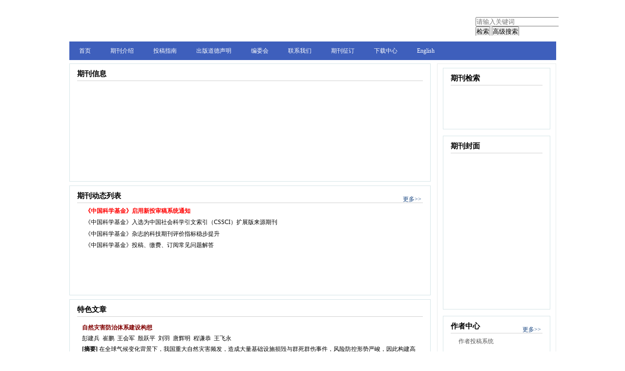

--- FILE ---
content_type: text/html; charset=utf-8
request_url: https://zkjj.cbpt.cnki.net/EditorGN/Quit.aspx
body_size: 88
content:
<html><head><title></title><meta http-equiv='refresh' content='1;url=https://zkjj.cbpt.cnki.net/WKG/WebPublication/index.aspx?mid=zkjj'></head><body></body></html>

--- FILE ---
content_type: text/html; charset=utf-8
request_url: https://zkjj.cbpt.cnki.net/WKG/WebPublication/index.aspx?mid=zkjj
body_size: 72849
content:

<!DOCTYPE html PUBLIC "-//W3C//DTD XHTML 1.0 Transitional//EN" "http://www.w3.org/TR/xhtml1/DTD/xhtml1-transitional.dtd">
<html xmlns="http://www.w3.org/1999/xhtml">
<head id="Head1"><title>
	中国科学基金
</title><meta name="robots" content="noindex,nofollow" />
    
    
    <script src="../Script/jquery-3.4.1.min.js" type="text/javascript"></script>
    <script src="../Script/jquery-migrate-1.4.1.min.js" type="text/javascript"></script>
    <script src="../Script/jquery-migrate-3.1.0.min.js" type="text/javascript"></script>
    <script src="../js/jquery.nivo.slider.pack.js" type="text/javascript"></script>
    <script type="text/javascript" src="/WKG/WebPublication/js/js.js?v=3.09"></script>
    <script src="../js/changeTabs.js" type="text/javascript"></script>
    <!--<link href="../CSS/index.css" rel="stylesheet" type="text/css" />-->
    <link href="../CSS/nivo-slider.css" rel="stylesheet" type="text/css" /><link href="../CSS/default.css" rel="stylesheet" type="text/css" />
    <style type="text/css">
        a
        {
            color: #a0b3d6;
        }
        .tabs
        {
            border: 1px solid #a0b3d6;
            margin: 100px;
            width: 300px;
        }
        .tabs-nav a
        {
            background: white;
            line-height: 30px;
            padding: 0 20px;
            display: inline-block;
            border-right: 1px solid #a0b3d6;
            border-bottom: 1px solid #a0b3d6;
        }
        .tabs-nav .on
        {
            background: #EAEAEA;
            border-bottom: 1px solid white;
        }
        .tabs-content
        {
            padding: 1px;
            border-top: 1px solid #a0b3d6;
            margin-top: -1px;
        }
        
        /*撤稿 样式*/
        .sign
        {
            display: inline-block;
            vertical-align: super;
            height: 20px;
            padding: 0 5px;
            margin-left: 7px;
            font-size: 12px;
            line-height: 20px;
            font-weight: normal;
            color: #dc4f4f;
            letter-spacing: -1px;
            border: 1px solid #dc4f4f;
            border-radius: 5px;
       }
     
        
        /*本期&首发 模块样式*/
        .tab_issuse{overflow: hidden;border-bottom:1px solid #878787;font-size: 14px;}
		.tab_issuse a{display: block; float: left; padding: 0 20px; text-align: center; border-right:1px solid #cfcfcf;  line-height: 32px; text-decoration: none;font-weight: bold;cursor: pointer;}
		.tab_active{background: #a8a8a8;color: #fff;}
		.tab_not{background: #f6f6f6;color: #666;}        
    </style>
    <script language="javascript" type="text/javascript">
        window.onload = function () {
            $("div[id^=test]").each(function () {
                tabs($(this).attr("id"), 'mouseover');
            });
            $("#closeAd").click(function () {
                $("#ad").animate({ top: "100px", opacity: "0" }, 300, function () { $("#ad").hide(); });
            });

            //遍历中华医学预防杂志系列
            if ("zkjj".toLowerCase() == "cpma") {
                var cpmaimgArr = "".split("|");
                var i = 0;
                // for (i = 0; i < cpmaimgArr.length; i++) {
                // var imgsrc = "//c61.cnki.net/CJFD/big/" + cpmaimgArr[i]
                if (cpmaimgArr.length > 0) {
                    $("div[class=jour_grid] img").each(function () {
                        var imgsrc = "//c61.cnki.net/CJFD/big/" + cpmaimgArr[i]
                        var src = $(this).attr("src");
                        $(this).attr('src', imgsrc);
                        i++;
                    });
                }
                // }
            }
        }

        function searchPaper() {
            var mid = "zkjj";
            var basePath = "/WKG";
            var isMagazineEng = "";
            if (isMagazineEng != "1") {
                var url = basePath + "/WebPublication/advSearchArticle.aspx";
            }
            else {
                var url = basePath + "/WebPublication/advSearchArticleEng.aspx";
            }
            window.open(url);
        }

        function simpleSearch() {
            var paperKey = $("#inputKeyword").val();
            if (paperKey != null && paperKey != "") {
                window.location.href = "../WebPublication/advSearchPaperList.aspx?pks=" + encodeURIComponent(paperKey);
            }
        }

        function getSelectData() {
            //开始请求  本期目次     
            $.post("wkJournalInfo.ashx",
           { Action: "post" },
               function (dataStr, textStatus) {
                   if (textStatus == "success") {
                       $("#divPicB").html(dataStr);
                   }
                   else {
                       $("#divPicB").html("wushuju");
                   }
               }, "html");
            //开始请求  过刊浏览     
            $.post("wkJournalInfoG.ashx",
            { Action: "post" },
               function (dataStr, textStatus) {
                   if (textStatus == "success") {
                       $("#divPicG").html(dataStr);
                   }
                   else {
                       $("#divPicG").html("wushuju");
                   }
               }, "html");
        }

        // window.onload=function()
        //  {   
        //   
        // $("#divPicB").html("<table  align=\"center\"><tr><td ><img src=\"../../images/progress2.gif\" /></td></tr></table>");
        // $("#divPicG").html("<table  align=\"center\"><tr><td ><img src=\"../../images/progress2.gif\" /></td></tr></table>");
        // getSelectData();
        //  }

        $(window).load(function () {
            $('#slider').nivoSlider({
                pauseTime: 3000
            });
        });

        function UserLoginout() {
            $.post("userLogout.ashx",
           { Action: "post" },
              function (data, textStatus) {
                  if (textStatus == "success") {
                      window.location.href = window.location.href;
                  }
              }
         , "html");
        }

        //获取本期目次
        function GetThisissue(year, issue) {
            $.ajax({
                url: "getThisIssuePaperInfo.ashx",
                data: { y: year, i: issue },
                dataType: "html",
                success: function (data) {
                    $(".zxlist").html(data);
                }
            })
        }
        //获取网络首发
        function GetFirstPublish() {
            $.ajax({
                url: "getFirstPublishPaperInfo.ashx", 
                dataType: "html",
                success: function (data) {
                    $(".zxlist").html(data);
                }
            })
        }
        //下载链接--文件名
        function downFileContentTypeTwo(contentID, magazineID, columnID) {
            var basePath = "/WKG";
            var url = basePath + "/WebPublication/wkDownFileByLink.aspx?fid=" + contentID + "&mid=" + magazineID + "&cid=" + columnID;
            window.open(url);
        }
    </script>
    <link id="styleID" rel="Stylesheet" type="text/css" href="css/b/skin1_blue1.css" /></head>
<body>
     <!--<div  style="margin:0 auto;line-height:20px;background-color:white;color:blue;text-align:center;z-index: 9999;position: fixed;right: 30%;top:0">
      温馨提示：建议您使用Chrome80、火狐74+、IE9+浏览器 ，当您的浏览器版本过低，可能会影响部分功能正常使用。
    </div>-->
    <form name="form1" method="post" action="index.aspx?mid=zkjj" id="form1">
<div>
<input type="hidden" name="__VIEWSTATE" id="__VIEWSTATE" value="6wYnPJEXSlii24cMsPxE4vOmJFI/z0Ti1phMOMNg7el6kteDjNRrR0h9DiPhhiioA14qqoq1EbTD6ypO5rzjkwzronlE1BzIZDcFeocukd51dCbXImYLp8WHPsy+pd9jPoIbzw==" />
</div>

<div>

	<input type="hidden" name="__VIEWSTATEGENERATOR" id="__VIEWSTATEGENERATOR" value="5AA43CE5" />
</div><div class="header"><div class="container"><div class="pic"><img src="//cbimg.cnki.net/Editor/2021/0825/zkjj/0c083488-ff66-499a-a58c-f62147c90b7f.png" /></div></div></div><div id="nav" class="nav"><div class="container"><ul id="menu" class="first_menu1"><li><a href="index.aspx?mid=zkjj" >首页</a></li><li><a href="wkTextContent.aspx?navigationContentID=db922688-adf9-430b-94cd-def1f4845b4d&mid=zkjj" >期刊介绍</a></li><li><a href="wkTextContent.aspx?navigationContentID=0a96be87-490b-49ff-90aa-bee7b5d1b2cc&mid=zkjj" >投稿指南</a></li><li><a href="wkTextContent.aspx?navigationContentID=ae1a9598-8392-41d7-a35d-cf9d558cdd45&mid=zkjj" >出版道德声明</a></li><li><a href="wkTextContent.aspx?navigationContentID=099e45f5-abe4-466a-956e-2835e4525f9a&mid=zkjj" >编委会</a></li><li><a href="wkTextContent.aspx?navigationContentID=78d15783-4e57-41c2-9b2c-dda42d01722d&mid=zkjj" >联系我们</a></li><li><a href="wkTextContent.aspx?navigationContentID=47611690-3179-4fb4-bc9f-f26bca515d38&mid=zkjj" >期刊征订</a></li><li><a href="wkList.aspx?navigationID=fe728a9e-29e3-41fe-a24a-553a2e7bc921&mid=zkjj" >下载中心</a></li><li><a href="wkTextContent.aspx?navigationContentID=&mid=zkjj" >English</a></li></ul></div></div><div class="content"><div class="container"><div><dl class="search"><dd><input id="inputKeyword" type="text" placeholder="请输入关键词"  onkeypress="if(event.keyCode==13) {inputGo.click();return false;}"/><input id="inputGo" type="button" value="检索" onClick="simpleSearch()"/>&nbsp;<input class="inputGoMore" name="Input2" type="button" value="高级搜索" onClick="searchPaper() " /></dd></dl></div><div id="b1" class="left"><div id="ssss" class="column1"><div class="column"><div class="column_titbox"><h3 class="column_titbox_title"><a href="#">期刊信息</a><em></em></h3><div class="clear"></div></div><!--column_titbox end --><div class="column_contbox"><div class="column_radius_top"><b></b><samp></samp></div><!--column_radius_top end--><div class="column_contbox_text"><div id="wrapper"><div class="slider-wrapper theme-default"><div  class="ribbon"></div><div id="slider" class="nivoSlider"><a href="https://www.scicloudcenter.com/BNSFC/login/index"><img src="//cbimg.cnki.net/Editor/2025/0902/zkjj/f24e3ea7-03a1-4ddd-96fe-8f44e456713e.png" alt="网页通知"/></a></div></div></div></div><!--column_contbox_text end--><div class="column_radius_bottom"><b></b><samp></samp></div><!--column_radius_bottom end--></div><!--column_contbox end --> </div><!--column end --></div><div class="column1"><div class="column"><div class="column_titbox"><h3 class="column_titbox_title"><a href="wkList.aspx?columnID=2fa454bc-4086-4f04-9c31-9c65f439169b" >期刊动态列表</a><em></em></h3><!--column_titbox_title end --><span class="column_titbox_more"><a href="wkList.aspx?columnID=2fa454bc-4086-4f04-9c31-9c65f439169b" >更多&gt;&gt; </a></span><!--column_titbox_more end --><div class="clear"></div></div><!--column_titbox end --><div class="column_contbox"><div class="column_radius_top"><b></b><samp></samp></div><!--column_radius_top end--><ul class="column_contbox_list"><li><a href="/WKG/WebPublication/wkTextContent.aspx?contentID=f3e05b83-7506-4671-bfc2-721eab7d07cd&mid=zkjj" target="_blank" title="《中国科学基金》启用新投审稿系统通知" style="color:red;font-weight:bold;">《中国科学基金》启用新投审稿系统通知</a></li><li class="gray"><a href="/WKG/WebPublication/wkTextContent.aspx?contentID=451dc4dc-6af6-4c5a-a359-370f81b0f634&mid=zkjj" target="_blank" title="《中国科学基金》入选为中国社会科学引文索引（CSSCI）扩展版来源期刊" style="color:none;">《中国科学基金》入选为中国社会科学引文索引（CSSCI）扩展版来源期刊</a></li><li><a href="/WKG/WebPublication/wkTextContent.aspx?contentID=d56c5eb5-5c53-46a5-9e74-5f9db176dade&mid=zkjj" target="_blank" title="《中国科学基金》杂志的科技期刊评价指标稳步提升" style="color:none;">《中国科学基金》杂志的科技期刊评价指标稳步提升</a></li><li class="gray column_contbox_noline"><a href="/WKG/WebPublication/wkTextContent.aspx?contentID=6cbc8a3c-73da-47ec-b9fb-6fa15b3ce31a&mid=zkjj" target="_blank" title="《中国科学基金》投稿、缴费、订阅常见问题解答" style="color:none;">《中国科学基金》投稿、缴费、订阅常见问题解答</a></li></ul><!--column_contbox_list end--><div class="column_radius_bottom"><b></b><samp></samp></div><!--column_radius_bottom end--></div><!--column_contbox end --></div><!--column end --></div><div class="column1"><div class="column"><div class="column_titbox"><h3 class="column_titbox_title"><a href="#">特色文章</a><em></em></h3><div class="clear"></div></div><!--column_titbox end --><div class="column_contbox"><div class="column_radius_top"><b></b><samp></samp></div><!--column_radius_top end--><div class="column_contbox_text"><p><strong><span style="color:#800000;">自然灾害防治体系建设构想</span></strong></p>

<p>彭建兵&nbsp;&nbsp;崔鹏&nbsp;&nbsp;王会军&nbsp;&nbsp;殷跃平&nbsp;&nbsp;刘羽&nbsp;&nbsp;唐辉明&nbsp;&nbsp;程谦恭&nbsp;&nbsp;王飞永</p>

<p><strong>[摘要] </strong>在全球气候变化背景下，我国重大自然灾害频发，造成大量基础设施损毁与群死群伤事件，风险防控形势严峻，因此构建高效协同的自然灾害防治体系成为保障国家安全与发展的基础性和战略性支撑。本文在梳理自然灾害防治关键科学技术问题的基础上，从理论创新、技术创新与管理创新三个维度，构建了自然灾害防治八大体系，包括：基础理论体系、隐患识别体系、监测技术体系、预警技术体系、评估技术体系、工程治理体系、应急救援体系、调控管理体系等方面，明晰了各体系的具体内容及其关联性。结合我国自然灾害防治工作现状和短板，提出了推动自然灾害防治体系建设的基础研究、技术研发和国际合作等方面的具体建议，以期为国家科学防灾减灾事业的发展提供决策参考。<a href="https://www.nsfc.gov.cn/csc/20345/20348/pdf/2025//202506-864-871.pdf">https://www.nsfc.gov.cn/csc/20345/20348/pdf/2025//202506-864-871.pdf</a></p>

<p><strong><span style="color:#800000;">自然灾害基础理论体系研究现状与展望</span></strong></p>

<p>张永双&nbsp;&nbsp;李长冬&nbsp;&nbsp;张帆宇&nbsp;&nbsp;张涛</p>

<p><strong>[摘要]</strong> 自然灾害种类多、危害大，具有显著的时空差异性与链生效应，导致灾害防治面临的关键基础理论问题众多。我国自然灾害孕生背景复杂、主控因素多变，不同类型灾害的时空分布规律存在较大差异，灾害防治基础理论体系亟待完善。本文基于国内外自然灾害基础理论研究现状，总结分析了孕灾、触灾、成灾、链灾和致灾理论（简称&ldquo;五灾效应&rdquo;），提出自然灾害基础理论体系研究的核心目标是揭示致灾因子与灾害形成演化之间的作用机制。深入理解灾害全过程演化机制和时空规律，可为灾害隐患识别、监测预警、风险评估、工程治理、应急救援和调控管理等防控技术提供坚实的基础理论支撑，并助力自然灾害防治理论技术创新。<a href="https://www.nsfc.gov.cn/csc/20345/20348/pdf/2025//202506-872-879.pdf">https://www.nsfc.gov.cn/csc/20345/20348/pdf/2025//202506-872-879.pdf</a></p>

<p><span style="color:#800000;"><strong>复合链生重大地质灾害隐患识别理论与方法：现状与展望</strong></span></p>

<p>李振洪&nbsp;&nbsp;宋闯&nbsp;&nbsp;王玉峰&nbsp;&nbsp;余琛&nbsp;&nbsp;张文&nbsp;&nbsp;李为乐&nbsp;&nbsp;张成龙&nbsp;&nbsp;占洁伟&nbsp;&nbsp;丁明涛&nbsp;&nbsp;席江波&nbsp;郭迪洲&nbsp;&nbsp;朱武&nbsp;&nbsp;程谦恭</p>

<p><strong>[摘要] </strong>复合链生重大地质灾害受多圈层交互与多动力耦合驱动，呈现链式级联效应，其隐患识别存在孕灾机理不清、技术协同不足、空间覆盖不全等挑战。地质灾害的链灾过程是一种熵减过程，因此，本文基于最小作用量原理，阐明灾害链演化的物质&mdash;能量时空传递理论，构建理论、技术与国家三个层面相协同的隐患识别体系：理论层面解析风险源多物理场互馈耦合机制与空间域判识准则，技术层面构建融合多源观测、地质力学与能量梯度的隐患识别体系，国家层面通过数据共享与智能区划优化全域防灾布局。未来研究需进一步突破多圈层耦合建模与多物理场感知瓶颈，提升复合链生重大地质灾害隐患识别精度，推动地质灾害防控向智能化、全球化演进。<a href="https://www.nsfc.gov.cn/csc/20345/20348/pdf/2025//202506-880-892.pdf">https://www.nsfc.gov.cn/csc/20345/20348/pdf/2025//202506-880-892.pdf</a></p>

<p><span style="color:#800000;"><strong>自然灾害监测技术体系</strong></span></p>

<p>许强&nbsp;&nbsp;朱鸿鹄&nbsp;&nbsp;朱星&nbsp;&nbsp;刘晓磊&nbsp;&nbsp;余琛&nbsp;&nbsp;许冲&nbsp;&nbsp;谭道远&nbsp;&nbsp;李涛</p>

<p><strong>[摘要] </strong>在全球气候变化加剧自然灾害复合链式风险的背景下，我国亟需构建精准高效的现代化监测技术体系。本文提出&ldquo;理论突破&mdash;技术攻关&mdash;国家统筹&rdquo;三位一体的自然灾害监测技术体系。通过构建多灾种组合联动指标体系与多源异构数据融合智能分析理论，突破灾害链演化机理表征和感知分析理论瓶颈；研发&ldquo;天&mdash;空&mdash;地&mdash;内（海）&rdquo;多维协同监测技术、&ldquo;云&mdash;边&mdash;端&rdquo;互联互通架构及极端环境适应性监测装备，破解极端环境多灾种精准感知与动态监测难题；在国家层面实施&ldquo;全国形变一张图&rdquo;InSAR卫星计划、&ldquo;全域激光雷达&rdquo;三维建模及多主体数据共享机制，建立统一数据标准规范，实现全国范围全域覆盖、动态更新与共享共用。该体系可为解决监测信息孤岛、空间覆盖不足等五大共性问题提供系统性解决方案，为筑牢国家安全防线提供坚实的科技支撑。<a href="https://www.nsfc.gov.cn/csc/20345/20348/pdf/2025//202506-893-904.pdf">https://www.nsfc.gov.cn/csc/20345/20348/pdf/2025//202506-893-904.pdf</a></p>

<p><span style="color:#800000;"><strong>自然灾害预警体系建设</strong></span></p>

<p>欧阳朝军&nbsp;&nbsp;王东坡&nbsp;&nbsp;龚文平&nbsp;&nbsp;周平根&nbsp;&nbsp;夏桂松&nbsp;&nbsp;周书</p>

<p><strong>[摘要]</strong> 构建高效的自然灾害预警体系被认为是提升气候变化适应能力的核心手段，也是一种减少人员伤亡和经济损失的有效手段。然而，当前自然灾害预警理论、技术和体系等方面仍面临着巨大挑战。因此，本文系统梳理自然灾害预警面临的科学挑战和技术瓶颈，提出了自然灾害预警体系总体架构，从自然灾害预警的理论体系、技术体系和国家体系三个方面详细阐述了我国自然灾害预警体系构建的路径和重点领域方向，并对人工智能、数字孪生、大数据等新兴技术方法如何促进预警能力提升进行有益的探讨。<a href="https://www.nsfc.gov.cn/csc/20345/20348/pdf/2025//202506-905-917.pdf">https://www.nsfc.gov.cn/csc/20345/20348/pdf/2025//202506-905-917.pdf</a></p>

<p><strong><span style="color:#800000;">自然灾害评估技术体系</span></strong></p>

<p>许冲&nbsp;&nbsp;黄雨&nbsp;&nbsp;孙萍&nbsp;&nbsp;吴赛儿&nbsp;&nbsp;张帅&nbsp;&nbsp;孙纪凯&nbsp;&nbsp;黄远东&nbsp;&nbsp;李涛&nbsp;&nbsp;陈兆宁&nbsp;&nbsp;邵霄怡&nbsp;&nbsp;齐文文&nbsp;&nbsp;何正迎&nbsp;&nbsp;李垠柯&nbsp;&nbsp;熊敏</p>

<p><strong>[摘要] </strong>在全球复合链生自然灾害风险持续升级与国家治理体系深度转型的背景下，构建具备动态响应与系统集成能力的新一代自然灾害协同评估体系，已成为统筹发展与安全的核心科技任务。现有体系在多灾种耦合建模、动态适应性与数据&mdash;决策协同等环节存在结构性制约。本文系统梳理了当前灾害评估体系的理论基础、技术路径与制度框架，识别其主要挑战，并提出了以&ldquo;理论&mdash;技术&mdash;国家框架&rdquo;三位一体为主线的系统构建思路。在理论层面，该框架强调重构危险性、暴露度与脆弱性三要素的时变耦合机制，建立涵盖触发、条件改变与级联作用的多灾种交互参数与因果关系库，并构建灾害链演化的动力学模型，揭示复合灾害过程的内在耦合机理，为动态化、定量化风险认知奠定基础。在技术层面，该框架提出构建覆盖&ldquo;全灾种&mdash;全链条&mdash;全维度&mdash;全过程&rdquo;的一体化评估体系，发展物理机理与人工智能深度融合的高精度、高效率建模引擎，推动风险表达由等级划分向概率量化范式转型，使风险评估从静态、单灾种向动态、智能化、情景化方向演进。在国家框架层面，研究强调跨部门协同的制度与法治保障，建议建立覆盖全灾种与灾害链的国家级数据库，统一评估方法与指标标准，完善跨灾种法律与治理框架，构建&ldquo;评估&mdash;规划&mdash;应急&rdquo;联动机制，实现评估成果在空间规划、工程布局与应急决策中的有效转化。总体而言，该理论、技术与制度框架为现代自然灾害风险治理提供了系统集成路径。通过实现风险可量化、决策可追溯、治理可评估，推动防灾减灾体系现代化，支撑以韧性为导向的国家总体安全战略实施与高水平安全能力建设。<a href="https://www.nsfc.gov.cn/csc/20345/20348/pdf/2025//202506-918-929.pdf">https://www.nsfc.gov.cn/csc/20345/20348/pdf/2025//202506-918-929.pdf</a></p>

<p><span style="color:#800000;"><strong>自然灾害工程治理体系</strong></span></p>

<p>胡新丽&nbsp;&nbsp;刘镇&nbsp;&nbsp;陈华勇&nbsp;&nbsp;罗德轲&nbsp;&nbsp;黎伟&nbsp;&nbsp;崔光俊</p>

<p><strong>[摘要]</strong> 我国自然灾害种类多、危害大，工程治理复杂且困难。针对自然灾害工程治理尚存在的理论碎片化、技术孤岛化与制度分散化等瓶颈，本文提出构建&ldquo;理论&mdash;技术&mdash;制度&rdquo;三位一体的自然灾害工程治理体系：理论体系聚焦工程结构/材料&mdash;地质体/地质环境相互作用机理、长期服役性能安全性理论多尺度评价体系构建、治理工程&mdash;生态&mdash;社会韧性评价理论；技术体系关注全生命周期监测诊断技术及智能化装备、数智化体系构建与治理效果动态评估技术、高性能绿色材料/结构与韧性补强加固技术；制度体系升级完善重大科学与技术计划、治理规划统筹方法与体系、工程法规和技术标准体系。通过构建自然灾害工程治理体系的&ldquo;理论筑基&mdash;技术突破&mdash;制度保障&rdquo;三维闭环框架，分阶段推进建设，强化跨部门协同，融合多源头资金，使得三者深度融合形成&ldquo;基础研究&mdash;技术转化&mdash;工程应用&mdash;政策反馈&rdquo;的创新链条，建成全域联动的自然灾害韧性工程屏障，跨越式提升防灾减灾综合水平。<a href="https://www.nsfc.gov.cn/csc/20345/20348/pdf/2025//202506-930-938.pdf">https://www.nsfc.gov.cn/csc/20345/20348/pdf/2025//202506-930-938.pdf</a></p>

<p><span style="color:#800000;"><strong>自然灾害应急救援体系建设的多维度整合与创新发展路径</strong></span></p>

<p>许建华&nbsp;&nbsp;郑学召&nbsp;&nbsp;马海涛&nbsp;&nbsp;张远达&nbsp;&nbsp;童鑫&nbsp;&nbsp;齐松</p>

<p><strong>[摘要] </strong>随着气候变化加剧和城市化进程的加速，我国自然灾害形势更为复杂严峻，对应急救援响应速度、协调能力、资源配置和科技支撑提出更高要求。为构建高效、有序、协同的现代化应急救援体系，本文回顾应急救援理论从经验驱动到智慧化管理的发展演变，梳理灾情监测、通信指挥、人员搜救、物资配送等关键技术的现状与瓶颈，分析应急救援管理中多层级指挥与跨部门协同机制的痛点。提出以下优化路径：一是构建多灾种耦合、动态演化的风险评估框架；二是统一多源数据标准与融合平台；三是研发低时延、多体制通信调度技术；四是提升多模态生命探测算法的鲁棒性；五是构建智慧化应急物资保障与社会协同机制；六是完善跨部门联动与统一指挥体制。为完善中国特色现代应急管理体系、提升灾害风险治理能力及实施国家安全战略提供理论支持和决策参考。<a href="https://www.nsfc.gov.cn/csc/20345/20348/pdf/2025//202506-939-949.pdf">https://www.nsfc.gov.cn/csc/20345/20348/pdf/2025//202506-939-949.pdf</a></p>

<p><span style="color:#800000;"><strong>自然灾害风险调控管理体系研究进展、趋势与突破途径</strong></span></p>

<p>第宝锋&nbsp;&nbsp;何春阳&nbsp;&nbsp;刘冬&nbsp;&nbsp;骆晓龙&nbsp;&nbsp;庄建琦</p>

<p><strong>[摘要]</strong> 针对我国自然灾害频发、承灾体脆弱性高、系统韧性不足等问题，本文系统探讨了自然灾害风险调控管理体系的研究进展、趋势与突破途径。研究基于&ldquo;人&mdash;灾&mdash;地&rdquo;协同的风险调控管理需求，提出了涵盖理论、技术与国家三大体系的综合治理框架。理论体系包括全周期闭环灾害风险系统理论、三生空间协同韧性提升理论与多主体参与式调控管理理论；技术体系包括国土空间韧性规划技术、社区风险调控减灾技术与人群响应能力提升技术；国家体系包括灾害防治法律法规与技术标准体系、跨域跨级跨部门联动调控体系与全域韧性的城乡灾害智能管理体系。研究进一步凝练了多尺度灾害风险系统的跨层级传导机制与调控路径、复杂承灾体系统的动态脆弱性演化规律与协同韧性机理、多主体协同治理中的利益均衡机制与集体行动逻辑等关键科学问题，以及基于复杂系统理论的灾害风险级联建模与断链减灾、面向协同韧性的承灾体智能优化与自适应调控、基于演化博弈的多主体协同机制与智能治理、社区层面的分布式自组织减灾创新体系等关键突破方向。研究成果为构建覆盖全面、响应高效、社会协同的现代化灾害风险调控管理体系提供了理论支撑与实践指导。<a href="https://www.nsfc.gov.cn/csc/20345/20348/pdf/2025//202506-950-958.pdf">https://www.nsfc.gov.cn/csc/20345/20348/pdf/2025//202506-950-958.pdf</a></p>

<p><span style="color:#800000;"><strong>气候变化下山洪泥石流灾害风险演化特征与前沿科技问题</strong></span></p>

<p>崔鹏&nbsp;&nbsp;张国涛&nbsp;&nbsp;王岩&nbsp;&nbsp;王姣&nbsp;&nbsp;张晨笛&nbsp;&nbsp;谭春萍&nbsp;&nbsp;李朝月&nbsp;&nbsp;王子励&nbsp;&nbsp;周朝栋</p>

<p><strong>[摘要] </strong>气候变暖使地球圈层互馈作用日益增强、地表过程变化速率加快，加剧了山洪泥石流灾害发生的复杂性和不确定性，扩大了灾害的威胁范围和对象，是世界各国防灾减灾救灾必须长期面对的难题和巨大挑战。论文系统剖析了气候变化下山洪泥石流灾害&ldquo;频次增加、强度升级、链式效应凸显、风险外延&rdquo;的新态势，指出传统灾害风险防控体系在理论深度、预警精度、绿色韧性技术及管理&mdash;发展融合性等方面存在的不足，提出气候变化新态势下山洪泥石流灾害风险防控的四个前沿科技问题：山洪泥石流对气候变化的响应机制、高精度灾害预测与风险评估理论、流域灾害全过程物质&mdash;能量协同调控机理、山区灾害风险防控与流域绿色发展。进而，针对气候变化导致的山洪泥石流灾害风险新特点、减灾需求和科技前沿问题，提出加强气候变化重塑孕灾环境背景下山洪泥石流形成演化机理研究、研建风险评估与&ldquo;理论&mdash;技术&mdash;数据&rdquo;驱动的灾害风险预测预警理论与技术、发展工程&mdash;自然融合的绿色减灾模式、建立多元协同且减灾&mdash;发展有机融合的山区小流域风险防控机制等应对策略，以期能为气候变化新态势下山洪泥石流灾害风险精细防控与山区高质量发展提供理论依据与技术支撑。<a href="https://www.nsfc.gov.cn/csc/20345/20348/pdf/2025//202506-959-967.pdf">https://www.nsfc.gov.cn/csc/20345/20348/pdf/2025//202506-959-967.pdf</a></p>

<p><span style="color:#800000;"><strong>强震风险预测面临的挑战与对策</strong></span></p>

<p>张会平&nbsp;&nbsp;张培震</p>

<p><strong>[摘要] </strong>地震是全球最严重的自然灾害之一。我国历史上曾多次遭受大震巨灾，1949年以来地震灾害致死人数占自然灾害总死亡人数超50%，强震风险预测对减少人员伤亡和经济损失意义重大。当前，强震风险预测面临三重核心挑战：科学层面，地震孕育机理不清、震源区基础数据匮乏、深部探测程度有限；技术层面，现有技术手段在监测、模拟与验证环节均存在显著瓶颈，有效获取危险性、暴露度、易损性等参数不确定性高；社会层面，预测&ldquo;概率性结论&rdquo;与防灾&ldquo;确定性需求&rdquo;仍然存在矛盾，需将不确定性转化为可操作策略。有效应对上述强震风险预测挑战，需以&ldquo;多学科交叉融合&rdquo;重构认知框架，以&ldquo;前沿技术革命&rdquo;突破观测瓶颈，以&ldquo;韧性化转型&rdquo;实现预测价值的落地。在科学模型构建方面，加强定量化、精细化三维地震构造模型，多技术融合识别大震危险源；在探测观测领域，推动高精度、高密度观测与多学科综合研究，以技术革新实现观测突破；在区划与情景构建中，推进多尺度宽频带强地面运动模拟工作；预警技术则需发展多源信息融合，实现灾情实时感知与应急响应。未来，强震风险预测需加速关键技术迭代，促进科学与社会高效协同，加强国际合作与数据共享。以科技创新为引擎，推动&ldquo;地球科学+信息科学+工程科学+管理科学&rdquo;四位一体研究范式转型，实现从单一学科突破到&ldquo;地球系统科学&rdquo;认知跃迁，从静态风险评估到实时动态监测技术跃迁，从灾害应对到社会韧性构建价值跃迁，最终达成强震风险的有效识别、动态评估、精细防控与高效治理，为社会可持续、高质量发展提供坚实保障。<a href="https://www.nsfc.gov.cn/csc/20345/20348/pdf/2025//202506-968-974.pdf">https://www.nsfc.gov.cn/csc/20345/20348/pdf/2025//202506-968-974.pdf</a></p>

<p><strong><span style="color:#800000;">变化环境下洪水预报面临的挑战与应对</span></strong></p>

<p>张建云&nbsp;&nbsp;金君良&nbsp;&nbsp;朱榴骏&nbsp;&nbsp;舒章康&nbsp;&nbsp;谢康&nbsp;&nbsp;李子威</p>

<p><strong>[摘要] </strong>在气候变化与快速城镇化共同影响下，全球洪涝灾害呈现极端性增强、过程复杂与系统风险叠加的演化特征。当前洪水预报方法在应对极端气候、复杂地形与多系统耦合等方面仍存在明显短板，难以满足精准预警与减灾韧性防控的需求。本文系统梳理了洪水预报关键要素与技术方法的研究进展，包括多源信息感知与降水预报、水文建模与韧性防控；在此基础上，提出未来需要从&ldquo;要素模拟&rdquo;向&ldquo;系统防御&rdquo;转变，构建多源感知与物理&mdash;智能融合预报体系，研发面向极端情景的风险识别与响应模型，以及具备动态适应能力的水利工程韧性重构路径；建议加强变化环境下的极端洪水机理解析、跨尺度事件预报能力、灾害链式风险建模研究，并推动&ldquo;工程+信息&rdquo;一体化智能防控体系构建。<a href="https://www.nsfc.gov.cn/csc/20345/20348/pdf/2025//202506-975-985.pdf">https://www.nsfc.gov.cn/csc/20345/20348/pdf/2025//202506-975-985.pdf</a></p>

<p><span style="color:#800000;"><strong>青藏高原高位远程地质灾害面临的挑战与应对</strong></span></p>

<p>殷跃平&nbsp;&nbsp;李滨&nbsp;&nbsp;高杨&nbsp;&nbsp;王文沛&nbsp;&nbsp;张仕林&nbsp;&nbsp;朱赛楠</p>

<p><strong>[摘要] </strong>青藏高原是全球高位远程地质灾害非常发育的地区，严重威胁着山区城镇与重大工程的安全。本文分析了青藏高原三大造山系高位远程地质灾害分布与断裂山系孕灾规律，探讨了高位远程地质灾害链的高位剪出、远程成灾、高速运动和堵溃放大四个动力学特征，并将其划分为高位启动区、势动转化区、动力侵蚀区和液化/流滑区。结合青藏高原高位远程地质灾害的复合链式动力学特征，提出了从三个方面应对的防灾减灾思路：开展极高山区地质灾害早期识别和监测预警合成孔径雷达干涉测量技术（Interferometric Synthetic Aperture Radar，InSAR）等技术方法研究，基于高位远程运动学和动力学成灾机理的地质灾害风险评估方法研究，开展综合性防灾、减灾、救灾和备灾应对措施与技术体系研究。<a href="https://www.nsfc.gov.cn/csc/20345/20348/pdf/2025//202506-986-992.pdf">https://www.nsfc.gov.cn/csc/20345/20348/pdf/2025//202506-986-992.pdf</a></p>

<p><span style="color:#800000;"><strong>滑坡预测预报研究进展与挑战</strong></span></p>

<p>唐辉明&nbsp;&nbsp;葛云峰&nbsp;&nbsp;张抒&nbsp;&nbsp;胡伟</p>

<p><strong>[摘要]</strong> 滑坡是全球最严重的地质灾害之一，特别是在中国，频发的滑坡灾害造成了严重的人员伤亡和经济损失，准确预测预报滑坡灾害是防灾减灾的重要任务。本文综述了滑坡灾害预测预报的最新进展和挑战，重点讨论了空间预测、时间预报、基于演化的预测预报和数值预测预报模式四个方面。空间预测方法包括定性、半定量、统计学和机器学习方法（浅层和深层）。尽管取得了显著进展，但数据整合和多尺度分析仍是主要挑战。时间预报方面，总结了现象与经验、统计学、关联要素阈值及物理力学机制预报的应用现状，提出了融合滑坡演化机理与多场监测数据的需求。在基于演化的滑坡预测预报领域，探讨了滑坡演化模式、演化阶段和演化状态的划分及其对预测预报精度的重要性。滑坡数值预测预报模式的研究则重点介绍了三类滑坡启滑机制的统一判据、滑坡数值预测预报模式及其平台构建，强调其在实时动态更新与预测中的应用前景。最后，本文展望了未来滑坡灾害预测预报研究的挑战与主要方向。<a href="https://www.nsfc.gov.cn/csc/20345/20348/pdf/2025//202506-993-1005.pdf">https://www.nsfc.gov.cn/csc/20345/20348/pdf/2025//202506-993-1005.pdf</a></p>

<p><span style="color:#800000;"><strong>气候变化背景下东南沿海降雨型复合链生滑坡灾害防控挑战及应对</strong></span></p>

<p>黄雨&nbsp;&nbsp;毛无卫&nbsp;&nbsp;郭桢&nbsp;&nbsp;熊敏&nbsp;&nbsp;陆平&nbsp;&nbsp;李星月&nbsp;&nbsp;朱崇强&nbsp;&nbsp;孙纪凯</p>

<p><strong>[摘要]</strong> 在全球气候变化加剧的背景下，我国东南沿海降雨型复合链生滑坡灾害的致灾风险显著增加。当前在降雨型滑坡灾害成因机制方面已经开展了大量卓有成效的研究，但对此类复合链生滑坡灾害的演化机制认识仍显不足，特别是在动态风险评估、精准监测预警和综合韧性防控等方面亟待进一步加强。通过系统分析东南降雨型复合链生滑坡灾害特征与演化机制，深入剖析了防控体系面临的核心挑战，包括复合链生灾害演化机理、动态风险评估、精准监测预警、综合韧性防控等关键问题。针对这些问题，提出了基于人工智能的隐患智能识别技术、基于多源数据融合的高精度风险监测预警、基于点面结合的双控管理机制、防灾韧性提升技术以及社会防灾能力建设等应对策略和建议，旨在促进降雨型滑坡灾害链的防控向精细化、数智化、韧性化方向不断发展。<a href="https://www.nsfc.gov.cn/csc/20345/20348/pdf/2025//202506-1006-1015.pdf">https://www.nsfc.gov.cn/csc/20345/20348/pdf/2025//202506-1006-1015.pdf</a></p>

<p><span style="color:#800000;"><strong>强震地质灾害机理与预测面临的挑战与应对</strong></span></p>

<p>范宣梅&nbsp;&nbsp;戴岚欣&nbsp;&nbsp;王欣&nbsp;&nbsp;夏明垚&nbsp;&nbsp;杜俊翰&nbsp;&nbsp;刘杰</p>

<p><strong>[摘要] </strong>强震是诱发山区地质灾害的重要因素之一，严重威胁人民生命财产安全、经济社会高质量发展和国家重大工程建设。随着国家重大工程的实施和城镇建设的快速发展，加之气候变化的影响，地震和极端气候诱发地质灾害的风险显著加剧。然而，目前仍缺乏对强震地质灾害链生演化机理和风险防控技术方法体系的系统研究。本文梳理了同震滑坡启动机理与易发性预测、震后地质灾害链演化机制与预测、强震地质灾害长期效应方面的国内外研究进展，提出&ldquo;跨时空尺度的强震灾害链生演化规律与全过程动力学机理&rdquo;和&ldquo;数据与机理联合驱动的强震地质灾害风险预测&rdquo;两个关键科学与技术问题。建议从地球系统科学角度出发，研究构造内动力和气候变化外动力对浅表层岩石圈层的影响，探究构造&mdash;气候&mdash;地貌相互作用下的地质灾害孕灾背景，建立长时序强震地质灾害数据库，揭示强震地质灾害时空演化规律；揭示斜坡地震动响应规律和跨尺度、多相多场、多因素耦合作用下的强震灾害链级联演化机理；发展基于动力学机理、人工智能与高性能计算深度融合的灾害链风险模拟预测新范式；通过多学科交叉和多部门联动，健全强震地质灾害应急响应和风险防控体系，支撑高效科学的国家自然灾害防治体系建设，为世界强震地质灾害研究与防控提供中国案例。<a href="https://www.nsfc.gov.cn/csc/20345/20348/pdf/2025//202506-1016-1029.pdf">https://www.nsfc.gov.cn/csc/20345/20348/pdf/2025//202506-1016-1029.pdf</a></p>

<p><span style="color:#800000;"><strong>黄土高原地质灾害链治理面临的挑战与应对</strong></span></p>

<p>黄强兵&nbsp;&nbsp;彭建兵&nbsp;&nbsp;范文&nbsp;&nbsp;王新刚&nbsp;&nbsp;朱武&nbsp;&nbsp;许领&nbsp;&nbsp;唐亚明&nbsp;&nbsp;庄建琦&nbsp;&nbsp;冷艳秋&nbsp;&nbsp;马鹏辉&nbsp; 康孝森</p>

<p><strong>[摘要] </strong>黄土高原是我国&ldquo;一带一路&rdquo;核心区和重要的能源化工基地，也是黄河流域的重要生态屏障，为保障黄河安澜和华北平原地质安全、能源安全发挥了重大作用。全球气候变化背景下极端降雨事件频发，黄土高原地质灾害链风险加剧，如何科学治理黄土高原地质灾害链，是工程地质环境与灾害领域的重要课题。本文阐述了黄土高原地质灾害链的区域群发性、时间集中性、链式多样性、演化复杂性和工程危害大等特点，指出了黄土高原地质灾害链治理面临灾害链演化动力学机制不清、监测预警不精准、风险评估难度大和韧性防控技术体系不完善等4大挑战，然后从地质灾害链演化动力学机制、监测预警技术、灾情场景推演与风险评价、韧性防控技术体系和信息共享与智能决策服务平台等5个方面提出了具体应对策略，为我国黄土高原地质灾害链科学防控提供指导与参考。<a href="https://www.nsfc.gov.cn/csc/20345/20348/pdf/2025//202506-1030-1043.pdf">https://www.nsfc.gov.cn/csc/20345/20348/pdf/2025//202506-1030-1043.pdf</a></p>

<p><span style="color:#800000;"><strong>特殊环境下重大工程扰动灾害链：现状与挑战</strong></span></p>

<p>祁生文&nbsp;&nbsp;郭松峰&nbsp;&nbsp;李永超&nbsp;&nbsp;郭忻怡&nbsp;&nbsp;鲁晓&nbsp;&nbsp;崔颖慧&nbsp;&nbsp;郭叶霞&nbsp;&nbsp;张斌龙&nbsp;&nbsp;熊峰</p>

<p><strong>[摘要]</strong> 随着我国重大工程向青藏高原、黄土高原等特殊环境区域及深地、深海、极地领域推进，工程扰动诱发的灾害链成为威胁工程安全与生态保护的核心挑战。本文整合国内外典型案例、理论成果与技术实践，从三个维度展开分析：明确区域（断层活化、水库诱发地震等）、地表（崩塌、滑坡等）、地下（岩爆、突涌水等）三类工程扰动灾害链的划分，揭示特殊岩土、气候&mdash;构造耦合、工程扰动（切坡、蓄水等）的协同孕灾机制；剖析多营力（内动力、外动力、工程营力）非线性耦合与多场（应力场、渗流场、温度场）互馈的致灾机理，梳理工程扰动灾害风险评价方法；总结工程扰动灾害链监测预警与防控技术进展，指出多系统耦合理论缺失、极端环境防控不足等瓶颈。研究表明，特殊环境下工程扰动灾害链具有&ldquo;级联放大、时空关联&rdquo;特征，未来需强化多场多尺度耦合理论与智能化、绿色化技术集成，构建全链条防控体系。成果可完善现有防控理论框架，为CZ铁路、YJ梯级水电等重大工程在防灾减灾方面提供理论支撑，提升我国重大工程防灾减灾能力。<a href="https://www.nsfc.gov.cn/csc/20345/20348/pdf/2025//202506-1044-1057.pdf">https://www.nsfc.gov.cn/csc/20345/20348/pdf/2025//202506-1044-1057.pdf</a></p>

<p>&nbsp;</p>
</div><!--column_contbox_text end--><div class="column_radius_bottom"><b></b><samp></samp></div><!--column_radius_bottom end--></div><!--column_contbox end --> </div><!--column end --></div><div class="0"><div class="column"><div class="tab_issuse"><a href="javascript:void(0)" class="tab_active" style="cursor: pointer" onclick="GetThisissue('2025','06')">本期目次</a><a href="javascript:void(0)" class="tab_not" style="cursor: pointer" onclick="GetFirstPublish()">网络首发</a></h3><div class="clear"></div></div><div class="column_contbox"><div class="column_radius_top"><b></b><samp></samp></div><div class="zxlist"><ul class="column_contbox_zxlist"><h1>卷首语</h1><ul class="column_contbox_zxlist"><li> <h3> <a href="../WebPublication/paperDigest.aspx?paperID=bc226b22-6244-49de-ba47-186573660d1c" target="_blank" >自然灾害防治体系现代化：从被动应对到主动防控的范式转型</a></h3><samp>彭建兵;</samp><span>2025年06期 v.39 863页  <a href="../WebPublication/paperDigest.aspx?paperID=bc226b22-6244-49de-ba47-186573660d1c" target="_blank" >[查看摘要]</a><a href="//mall.cnki.net/eread/mall/forward/maga/ZKJJ202506.html" target="_blank" >[在线阅读]</a>[<a href="../WebPublication/kbDownload.aspx?fn=ZKJJ202506001" target="_blank" >下载</a> 1138K] </br></span></li></ul><h1>自然灾害防治体系</h1><ul class="column_contbox_zxlist"><li class="gray"><h3> <a href="../WebPublication/paperDigest.aspx?paperID=0cfedaf8-f554-4c95-ab9f-584caaa3f936" target="_blank" >自然灾害防治体系建设构想</a></h3><samp>彭建兵;崔鹏;王会军;殷跃平;刘羽;唐辉明;程谦恭;王飞永;</samp><span>2025年06期 v.39 864-871页  <a href="../WebPublication/paperDigest.aspx?paperID=0cfedaf8-f554-4c95-ab9f-584caaa3f936" target="_blank" >[查看摘要]</a><a href="//mall.cnki.net/eread/mall/forward/maga/ZKJJ202506.html" target="_blank" >[在线阅读]</a>[<a href="../WebPublication/kbDownload.aspx?fn=ZKJJ202506002" target="_blank" >下载</a> 3695K] </br></span></li><li> <h3> <a href="../WebPublication/paperDigest.aspx?paperID=adeabe8c-e691-4537-ae10-d0a7e9fe08ff" target="_blank" >自然灾害基础理论体系研究现状与展望</a></h3><samp>张永双;李长冬;张帆宇;张涛;</samp><span>2025年06期 v.39 872-879页  <a href="../WebPublication/paperDigest.aspx?paperID=adeabe8c-e691-4537-ae10-d0a7e9fe08ff" target="_blank" >[查看摘要]</a><a href="//mall.cnki.net/eread/mall/forward/maga/ZKJJ202506.html" target="_blank" >[在线阅读]</a>[<a href="../WebPublication/kbDownload.aspx?fn=ZKJJ202506003" target="_blank" >下载</a> 2069K] </br></span></li><li class="gray"><h3> <a href="../WebPublication/paperDigest.aspx?paperID=83375cdd-8ffa-42f4-ad6e-a8bc7c18eafb" target="_blank" >复合链生重大地质灾害隐患识别理论与方法：现状与展望</a></h3><samp>李振洪;宋闯;王玉峰;余琛;张文;李为乐;张成龙;占洁伟;丁明涛;席江波;郭迪洲;朱武;程谦恭;</samp><span>2025年06期 v.39 880-892页  <a href="../WebPublication/paperDigest.aspx?paperID=83375cdd-8ffa-42f4-ad6e-a8bc7c18eafb" target="_blank" >[查看摘要]</a><a href="//mall.cnki.net/eread/mall/forward/maga/ZKJJ202506.html" target="_blank" >[在线阅读]</a>[<a href="../WebPublication/kbDownload.aspx?fn=ZKJJ202506004" target="_blank" >下载</a> 2072K] </br></span></li><li> <h3> <a href="../WebPublication/paperDigest.aspx?paperID=e372a007-b16f-4f41-8f59-19554d557e54" target="_blank" >自然灾害监测技术体系</a></h3><samp>许强;朱鸿鹄;朱星;刘晓磊;余琛;许冲;谭道远;李涛;</samp><span>2025年06期 v.39 893-904页  <a href="../WebPublication/paperDigest.aspx?paperID=e372a007-b16f-4f41-8f59-19554d557e54" target="_blank" >[查看摘要]</a><a href="//mall.cnki.net/eread/mall/forward/maga/ZKJJ202506.html" target="_blank" >[在线阅读]</a>[<a href="../WebPublication/kbDownload.aspx?fn=ZKJJ202506005" target="_blank" >下载</a> 2241K] </br></span></li><li class="gray"><h3> <a href="../WebPublication/paperDigest.aspx?paperID=30c90034-eb8f-450f-b9d7-cfbc41ffea7c" target="_blank" >自然灾害预警体系建设</a></h3><samp>欧阳朝军;王东坡;龚文平;周平根;夏桂松;周书;</samp><span>2025年06期 v.39 905-917页  <a href="../WebPublication/paperDigest.aspx?paperID=30c90034-eb8f-450f-b9d7-cfbc41ffea7c" target="_blank" >[查看摘要]</a><a href="//mall.cnki.net/eread/mall/forward/maga/ZKJJ202506.html" target="_blank" >[在线阅读]</a>[<a href="../WebPublication/kbDownload.aspx?fn=ZKJJ202506006" target="_blank" >下载</a> 1980K] </br></span></li><li> <h3> <a href="../WebPublication/paperDigest.aspx?paperID=0de7c1b4-54d7-495b-b651-38897e297f8f" target="_blank" >自然灾害评估技术体系</a></h3><samp>许冲;黄雨;孙萍;吴赛儿;张帅;孙纪凯;黄远东;李涛;陈兆宁;邵霄怡;齐文文;何正迎;李垠柯;熊敏;</samp><span>2025年06期 v.39 918-929页  <a href="../WebPublication/paperDigest.aspx?paperID=0de7c1b4-54d7-495b-b651-38897e297f8f" target="_blank" >[查看摘要]</a><a href="//mall.cnki.net/eread/mall/forward/maga/ZKJJ202506.html" target="_blank" >[在线阅读]</a>[<a href="../WebPublication/kbDownload.aspx?fn=ZKJJ202506007" target="_blank" >下载</a> 1564K] </br></span></li><li class="gray"><h3> <a href="../WebPublication/paperDigest.aspx?paperID=38c649dd-4f64-47ef-a8d6-37c41bc930ff" target="_blank" >自然灾害工程治理体系</a></h3><samp>胡新丽;刘镇;陈华勇;罗德轲;黎伟;崔光俊;</samp><span>2025年06期 v.39 930-938页  <a href="../WebPublication/paperDigest.aspx?paperID=38c649dd-4f64-47ef-a8d6-37c41bc930ff" target="_blank" >[查看摘要]</a><a href="//mall.cnki.net/eread/mall/forward/maga/ZKJJ202506.html" target="_blank" >[在线阅读]</a>[<a href="../WebPublication/kbDownload.aspx?fn=ZKJJ202506008" target="_blank" >下载</a> 2150K] </br></span></li><li> <h3> <a href="../WebPublication/paperDigest.aspx?paperID=fd932f55-1d3b-4ac8-8275-2b7a538789f9" target="_blank" >自然灾害应急救援体系建设的多维度整合与创新发展路径</a></h3><samp>许建华;郑学召;马海涛;张远达;童鑫;齐松;</samp><span>2025年06期 v.39 939-949页  <a href="../WebPublication/paperDigest.aspx?paperID=fd932f55-1d3b-4ac8-8275-2b7a538789f9" target="_blank" >[查看摘要]</a><a href="//mall.cnki.net/eread/mall/forward/maga/ZKJJ202506.html" target="_blank" >[在线阅读]</a>[<a href="../WebPublication/kbDownload.aspx?fn=ZKJJ202506009" target="_blank" >下载</a> 2140K] </br></span></li><li class="gray"><h3> <a href="../WebPublication/paperDigest.aspx?paperID=b2ec7c83-89e6-4fde-a474-0530d2e2bb55" target="_blank" >自然灾害风险调控管理体系研究进展、趋势与突破途径</a></h3><samp>第宝锋;何春阳;刘冬;骆晓龙;庄建琦;</samp><span>2025年06期 v.39 950-958页  <a href="../WebPublication/paperDigest.aspx?paperID=b2ec7c83-89e6-4fde-a474-0530d2e2bb55" target="_blank" >[查看摘要]</a><a href="//mall.cnki.net/eread/mall/forward/maga/ZKJJ202506.html" target="_blank" >[在线阅读]</a>[<a href="../WebPublication/kbDownload.aspx?fn=ZKJJ202506010" target="_blank" >下载</a> 2113K] </br></span></li></ul><h1>自然灾害防治面临的挑战与应对</h1><ul class="column_contbox_zxlist"><li> <h3> <a href="../WebPublication/paperDigest.aspx?paperID=2f9c5974-e416-4968-9b70-8b0dea11cff2" target="_blank" >气候变化下山洪泥石流灾害风险演化特征与前沿科技问题</a></h3><samp>崔鹏;张国涛;王岩;王姣;张晨笛;谭春萍;李朝月;王子励;周朝栋;</samp><span>2025年06期 v.39 959-967页  <a href="../WebPublication/paperDigest.aspx?paperID=2f9c5974-e416-4968-9b70-8b0dea11cff2" target="_blank" >[查看摘要]</a><a href="//mall.cnki.net/eread/mall/forward/maga/ZKJJ202506.html" target="_blank" >[在线阅读]</a>[<a href="../WebPublication/kbDownload.aspx?fn=ZKJJ202506011" target="_blank" >下载</a> 1644K] </br></span></li><li class="gray"><h3> <a href="../WebPublication/paperDigest.aspx?paperID=a0e0e073-6d97-4c2e-a4bb-a07395c56319" target="_blank" >强震风险预测面临的挑战与对策</a></h3><samp>张会平;张培震;</samp><span>2025年06期 v.39 968-974页  <a href="../WebPublication/paperDigest.aspx?paperID=a0e0e073-6d97-4c2e-a4bb-a07395c56319" target="_blank" >[查看摘要]</a><a href="//mall.cnki.net/eread/mall/forward/maga/ZKJJ202506.html" target="_blank" >[在线阅读]</a>[<a href="../WebPublication/kbDownload.aspx?fn=ZKJJ202506012" target="_blank" >下载</a> 1187K] </br></span></li><li> <h3> <a href="../WebPublication/paperDigest.aspx?paperID=c01607a3-0b19-462e-a393-f6262ad0688f" target="_blank" >变化环境下洪水预报面临的挑战与应对</a></h3><samp>张建云;金君良;朱榴骏;舒章康;谢康;李子威;</samp><span>2025年06期 v.39 975-985页  <a href="../WebPublication/paperDigest.aspx?paperID=c01607a3-0b19-462e-a393-f6262ad0688f" target="_blank" >[查看摘要]</a><a href="//mall.cnki.net/eread/mall/forward/maga/ZKJJ202506.html" target="_blank" >[在线阅读]</a>[<a href="../WebPublication/kbDownload.aspx?fn=ZKJJ202506013" target="_blank" >下载</a> 1742K] </br></span></li><li class="gray"><h3> <a href="../WebPublication/paperDigest.aspx?paperID=410c619b-0037-4818-a2fb-3a599d92a14b" target="_blank" >青藏高原高位远程地质灾害面临的挑战与应对</a></h3><samp>殷跃平;李滨;高杨;王文沛;张仕林;朱赛楠;</samp><span>2025年06期 v.39 986-992页  <a href="../WebPublication/paperDigest.aspx?paperID=410c619b-0037-4818-a2fb-3a599d92a14b" target="_blank" >[查看摘要]</a><a href="//mall.cnki.net/eread/mall/forward/maga/ZKJJ202506.html" target="_blank" >[在线阅读]</a>[<a href="../WebPublication/kbDownload.aspx?fn=ZKJJ202506014" target="_blank" >下载</a> 1272K] </br></span></li><li> <h3> <a href="../WebPublication/paperDigest.aspx?paperID=b9e7531b-3fb7-4521-917c-f03921020702" target="_blank" >滑坡预测预报研究进展与挑战</a></h3><samp>唐辉明;葛云峰;张抒;胡伟;</samp><span>2025年06期 v.39 993-1005页  <a href="../WebPublication/paperDigest.aspx?paperID=b9e7531b-3fb7-4521-917c-f03921020702" target="_blank" >[查看摘要]</a><a href="//mall.cnki.net/eread/mall/forward/maga/ZKJJ202506.html" target="_blank" >[在线阅读]</a>[<a href="../WebPublication/kbDownload.aspx?fn=ZKJJ202506015" target="_blank" >下载</a> 2544K] </br></span></li><li class="gray"><h3> <a href="../WebPublication/paperDigest.aspx?paperID=526f3abd-79cf-4c26-8c4e-ce6490776986" target="_blank" >气候变化背景下东南沿海降雨型复合链生滑坡灾害防控挑战及应对</a></h3><samp>黄雨;毛无卫;郭桢;熊敏;陆平;李星月;朱崇强;孙纪凯;</samp><span>2025年06期 v.39 1006-1015页  <a href="../WebPublication/paperDigest.aspx?paperID=526f3abd-79cf-4c26-8c4e-ce6490776986" target="_blank" >[查看摘要]</a><a href="//mall.cnki.net/eread/mall/forward/maga/ZKJJ202506.html" target="_blank" >[在线阅读]</a>[<a href="../WebPublication/kbDownload.aspx?fn=ZKJJ202506016" target="_blank" >下载</a> 2157K] </br></span></li><li> <h3> <a href="../WebPublication/paperDigest.aspx?paperID=d4680aed-0c32-4ce9-8e7a-aa59a1f14b16" target="_blank" >强震地质灾害机理与预测面临的挑战与应对</a></h3><samp>范宣梅;戴岚欣;王欣;夏明垚;杜俊翰;刘杰;</samp><span>2025年06期 v.39 1016-1029页  <a href="../WebPublication/paperDigest.aspx?paperID=d4680aed-0c32-4ce9-8e7a-aa59a1f14b16" target="_blank" >[查看摘要]</a><a href="//mall.cnki.net/eread/mall/forward/maga/ZKJJ202506.html" target="_blank" >[在线阅读]</a>[<a href="../WebPublication/kbDownload.aspx?fn=ZKJJ202506017" target="_blank" >下载</a> 1766K] </br></span></li><li class="gray"><h3> <a href="../WebPublication/paperDigest.aspx?paperID=0eb322d3-a781-4868-b302-297c65599704" target="_blank" >黄土高原地质灾害链治理面临的挑战与应对</a></h3><samp>黄强兵;彭建兵;范文;王新刚;朱武;许领;唐亚明;庄建琦;冷艳秋;马鹏辉;康孝森;</samp><span>2025年06期 v.39 1030-1043页  <a href="../WebPublication/paperDigest.aspx?paperID=0eb322d3-a781-4868-b302-297c65599704" target="_blank" >[查看摘要]</a><a href="//mall.cnki.net/eread/mall/forward/maga/ZKJJ202506.html" target="_blank" >[在线阅读]</a>[<a href="../WebPublication/kbDownload.aspx?fn=ZKJJ202506018" target="_blank" >下载</a> 2927K] </br></span></li><li> <h3> <a href="../WebPublication/paperDigest.aspx?paperID=0d160308-f916-4d4c-bec6-3f2bac42f605" target="_blank" >特殊环境下重大工程扰动灾害链：现状与挑战</a></h3><samp>祁生文;郭松峰;李永超;郭忻怡;鲁晓;崔颖慧;郭叶霞;张斌龙;熊峰;</samp><span>2025年06期 v.39 1044-1057页  <a href="../WebPublication/paperDigest.aspx?paperID=0d160308-f916-4d4c-bec6-3f2bac42f605" target="_blank" >[查看摘要]</a><a href="//mall.cnki.net/eread/mall/forward/maga/ZKJJ202506.html" target="_blank" >[在线阅读]</a>[<a href="../WebPublication/kbDownload.aspx?fn=ZKJJ202506019" target="_blank" >下载</a> 1805K] </br></span></li><a  style='color:red;' href="/WKG/WebPublication/DownloadIssueInfo.aspx?mid=zkjj&year=2025&issue=06" target="_blank">下载本期数据</a></ul></div><div class="column_radius_bottom"><b></b><samp></samp></div></div></div></div><br /></div><div id="b2" class="right"><div class="column1"><div class="column"><div class="column_titbox"><h3 class="column_titbox_title"><a href="#">期刊检索</a><em></em></h3><div class="clear"></div></div><!--column_titbox end --><div class="column_contbox"><div class="column_radius_top"><b></b><samp></samp></div><!--column_radius_top end--><div class="column_contbox_text"><p style="height:54px;">&nbsp;&nbsp;</p>
</div><!--column_contbox_text end--><div class="column_radius_bottom"><b></b><samp></samp></div><!--column_radius_bottom end--></div><!--column_contbox end --> </div><!--column end --></div><div class="column1"><div class="column"><div class="column_titbox"><h3 class="column_titbox_title"><a href="#">期刊封面</a><em></em></h3><div class="clear"></div></div><!--column_titbox end --><div class="column_contbox"><div class="column_radius_top"><b></b><samp></samp></div><!--column_radius_top end--><div class="column_contbox_text"><p style="text-align: center;"><img alt="" id="pykmtp" src="http://acad.cnki.net/fengmian/CJFD/big/zkjj.jpg" style="width: 172px; height: 244px;padding:20px 0;rgb(102, 102, 102) 5px 5px 5px" /> <script>
<!--
$(document).ready(function(){
var urlCount = $("a:contains('首页')").attr("href");
var urlCount4 = urlCount.substr(urlCount.length-4);
$("#pykmtp").attr("src","http://acad.cnki.net/fengmian/CJFD/big/"+urlCount4+".jpg");
});
-->
</script></p>
</div><!--column_contbox_text end--><div class="column_radius_bottom"><b></b><samp></samp></div><!--column_radius_bottom end--></div><!--column_contbox end --> </div><!--column end --></div><div class="column1"><div class="column"><div class="column_titbox"><h3 class="column_titbox_title"><a href="wkList.aspx?columnID=e46f9c05-c5a8-4a77-a72b-724272c8c9d8" >作者中心</a><em></em></h3><!--column_titbox_title end --><span class="column_titbox_more"><a href="wkList.aspx?columnID=e46f9c05-c5a8-4a77-a72b-724272c8c9d8" >更多&gt;&gt; </a></span><!--column_titbox_more end --><div class="clear"></div></div><!--column_titbox end --><div class="column_contbox"><div class="column_radius_top"><b></b><samp></samp></div><!--column_radius_top end--><ul class="column_contbox_list"><li class="column_contbox_noline"><a href="https://zkjj.cbpt.cnki.net/EditorGN/index.aspx?t=1" target="_blank"  title="作者投稿系统" style="color:none;">作者投稿系统</a></li></ul><!--column_contbox_list end--><div class="column_radius_bottom"><b></b><samp></samp></div><!--column_radius_bottom end--></div><!--column_contbox end --></div><!--column end --></div><div class="column1"><div class="column"><div class="column_titbox"><h3 class="column_titbox_title"><a href="wkList.aspx?columnID=6eb3826d-4a4e-49c4-bd2d-cef803555863" >专家中心</a><em></em></h3><!--column_titbox_title end --><span class="column_titbox_more"><a href="wkList.aspx?columnID=6eb3826d-4a4e-49c4-bd2d-cef803555863" >更多&gt;&gt; </a></span><!--column_titbox_more end --><div class="clear"></div></div><!--column_titbox end --><div class="column_contbox"><div class="column_radius_top"><b></b><samp></samp></div><!--column_radius_top end--><ul class="column_contbox_list"><li class="column_contbox_noline"><a href="https://zkjj.cbpt.cnki.net/EditorGN/index.aspx?t=2" target="_blank"  title="专家审稿系统" style="color:none;">专家审稿系统</a></li></ul><!--column_contbox_list end--><div class="column_radius_bottom"><b></b><samp></samp></div><!--column_radius_bottom end--></div><!--column_contbox end --></div><!--column end --></div><div class="column1"><div class="column"><div class="column_titbox"><h3 class="column_titbox_title"><a href="wkList.aspx?columnID=d8d277f3-f4f4-4bcb-9ba3-3b6956e27c25" >编辑中心</a><em></em></h3><!--column_titbox_title end --><span class="column_titbox_more"><a href="wkList.aspx?columnID=d8d277f3-f4f4-4bcb-9ba3-3b6956e27c25" >更多&gt;&gt; </a></span><!--column_titbox_more end --><div class="clear"></div></div><!--column_titbox end --><div class="column_contbox"><div class="column_radius_top"><b></b><samp></samp></div><!--column_radius_top end--><ul class="column_contbox_list"><li class="column_contbox_noline"><a href="https://zkjj.cbpt.cnki.net/EditorGN/index.aspx?t=3" target="_blank"  title="编辑办公系统" style="color:none;">编辑办公系统</a></li></ul><!--column_contbox_list end--><div class="column_radius_bottom"><b></b><samp></samp></div><!--column_radius_bottom end--></div><!--column_contbox end --></div><!--column end --></div><div class="column1"><div class="column"><div class="column_titbox"><h3 class="column_titbox_title"><a href="wkList.aspx?columnID=37fb77e9-cf66-4e84-b52c-56ba705dcd59" >在线期刊</a><em></em></h3><!--column_titbox_title end --><span class="column_titbox_more"><a href="wkList.aspx?columnID=37fb77e9-cf66-4e84-b52c-56ba705dcd59" >更多&gt;&gt; </a></span><!--column_titbox_more end --><div class="clear"></div></div><!--column_titbox end --><div class="column_contbox"><div class="column_radius_top"><b></b><samp></samp></div><!--column_radius_top end--><ul class="column_contbox_list"><li><a href="/WKG/WebPublication/wkTextContent.aspx?colType=3&mid=zkjj" target="_blank"  title="本期栏目">本期栏目</a></li><li class="column_contbox_noline"><a href="/WKG/WebPublication/wkTextContent.aspx?colType=4&tp=gklb&mid=zkjj" target="_blank"  title="过刊浏览">过刊浏览</a></li><li><a href="/WKG/WebPublication/advSearchArticle.aspx?mid=zkjj" target="_blank"  title="高级检索">高级检索</a></li></ul><!--column_contbox_list end--><div class="column_radius_bottom"><b></b><samp></samp></div><!--column_radius_bottom end--></div><!--column_contbox end --></div><!--column end --></div><div class="column1"><div class="column"><div class="column_titbox"><h3 class="column_titbox_title"><a href="#">访问量统计</a><em></em></h3><div class="clear"></div></div><!--column_titbox end --><div class="column_contbox"><div class="column_radius_top"><b></b><samp></samp></div><!--column_radius_top end--><div class="column_contbox_text"><div class="visitClass">访问量:206988</div></div><!--column_contbox_text end--><div class="column_radius_bottom"><b></b><samp></samp></div><!--column_radius_bottom end--></div><!--column_contbox end --> </div><!--column end --></div><div class="column1"><div class="column"><div class="column_titbox"><h3 class="column_titbox_title"><a href="wkList.aspx?columnID=0c8123e4-787a-43ac-9e42-e17790f7a6fd" >友情链接</a><em></em></h3><!--column_titbox_title end --><span class="column_titbox_more"><a href="wkList.aspx?columnID=0c8123e4-787a-43ac-9e42-e17790f7a6fd" >更多&gt;&gt; </a></span><!--column_titbox_more end --><div class="clear"></div></div><!--column_titbox end --><div class="column_contbox"><div class="column_radius_top"><b></b><samp></samp></div><!--column_radius_top end--><ul class="column_contbox_list"><li><a href="http://www.nsfc.gov.cn/" target="_blank"  title="国家自然科学基金委员会" style="color:none;">国家自然科学基金委员会</a></li><li class="gray"><a href="http://www.keaipublishing.com/en/journals/fundamental-research/" target="_blank"  title="Fundamental Research官网" style="color:none;">Fundamental Research官网</a></li><li><a href="https://www.nsfc.gov.cn/csc/20345/20348/index.html" target="_blank"  title="出版物" style="color:none;">出版物</a></li><li class="gray"><a href="http://kd.nsfc.gov.cn/" target="_blank"  title="国家自然科学基金大数据知识管理服务平台" style="color:none;">国家自然科学基金大数据知识管理服务平台</a></li><li class="column_contbox_noline"><a href="http://isisn.nsfc.gov.cn/" target="_blank"  title="科学基金网络信息系统" style="color:none;">科学基金网络信息系统</a></li></ul><!--column_contbox_list end--><div class="column_radius_bottom"><b></b><samp></samp></div><!--column_radius_bottom end--></div><!--column_contbox end --></div><!--column end --></div><div class="column1"><div class="column"><div class="column_titbox"><h3 class="column_titbox_title"><a href="wkList.aspx?columnID=37fb06de-bc07-4d86-a481-f15e08f745fd" >工作综述</a><em></em></h3><!--column_titbox_title end --><span class="column_titbox_more"><a href="wkList.aspx?columnID=37fb06de-bc07-4d86-a481-f15e08f745fd" >更多&gt;&gt; </a></span><!--column_titbox_more end --><div class="clear"></div></div><!--column_titbox end --><div class="column_contbox"><div class="column_radius_top"><b></b><samp></samp></div><!--column_radius_top end--><ul class="column_contbox_list"><li><a href="#"  title="2023年度国家自然科学基金项目申请、评审与资助工作综述" onclick="downFileContentTypeTwo('37367113-548e-4da1-b109-6a63a81a72dd','zkjj','37fb06de-bc07-4d86-a481-f15e08f745fd')" style="color:none;">2023年度国家自然科学基金项目申请、评审与资助工作综述</a></li><li class="gray"><a href="#"  title="2023年度数理科学部基金项目评审工作综述" onclick="downFileContentTypeTwo('6e172a76-db7b-4a27-8bf7-598b4171cac4','zkjj','37fb06de-bc07-4d86-a481-f15e08f745fd')" style="color:none;">2023年度数理科学部基金项目评审工作综述</a></li><li><a href="#"  title="2023年度化学科学部基金项目评审工作综述" onclick="downFileContentTypeTwo('348f5ee0-d97f-4168-a032-127ed7962a58','zkjj','37fb06de-bc07-4d86-a481-f15e08f745fd')" style="color:none;">2023年度化学科学部基金项目评审工作综述</a></li><li class="gray"><a href="#"  title="2023年度生命科学部科学基金项目评审工作综述" onclick="downFileContentTypeTwo('527a18b1-c61a-495e-a6bb-329b47b23b3d','zkjj','37fb06de-bc07-4d86-a481-f15e08f745fd')" style="color:none;">2023年度生命科学部科学基金项目评审工作综述</a></li><li><a href="#"  title="2023年度地球科学部基金项目评审工作综述" onclick="downFileContentTypeTwo('00ae4188-c540-442d-bf4a-1cfd3e5f215a','zkjj','37fb06de-bc07-4d86-a481-f15e08f745fd')" style="color:none;">2023年度地球科学部基金项目评审工作综述</a></li><li class="gray"><a href="#"  title="2023年度工程与材料科学部基金项目评审工作综述" onclick="downFileContentTypeTwo('3c20e138-a24c-486d-9a78-550aca9638a8','zkjj','37fb06de-bc07-4d86-a481-f15e08f745fd')" style="color:none;">2023年度工程与材料科学部基金项目评审工作综述</a></li><li><a href="#"  title="2023年度信息科学部基金项目评审工作综述" onclick="downFileContentTypeTwo('e4b9c3b3-4acf-4e4a-9030-7102e93c48c0','zkjj','37fb06de-bc07-4d86-a481-f15e08f745fd')" style="color:none;">2023年度信息科学部基金项目评审工作综述</a></li><li class="gray"><a href="#"  title="2023年度管理科学部基金项目评审工作综述" onclick="downFileContentTypeTwo('a4fbb7a7-d96a-4a5e-b82a-4b42adbe6abc','zkjj','37fb06de-bc07-4d86-a481-f15e08f745fd')" style="color:none;">2023年度管理科学部基金项目评审工作综述</a></li><li><a href="#"  title="	2023年度医学科学部基金项目评审工作综述" onclick="downFileContentTypeTwo('6761d915-6796-45ff-8587-1a5651596598','zkjj','37fb06de-bc07-4d86-a481-f15e08f745fd')" style="color:none;">	2023年度医学科学部基金项目评审工作综述</a></li><li class="gray"><a href="#"  title="2023年度交叉科学部基金项目评审工作综述" onclick="downFileContentTypeTwo('39c45891-4aba-49cb-9247-e293307c72de','zkjj','37fb06de-bc07-4d86-a481-f15e08f745fd')" style="color:none;">2023年度交叉科学部基金项目评审工作综述</a></li><li><a href="#"  title="2023年度国家自然科学基金联合基金项目申请受理、评审与资助情况综述" onclick="downFileContentTypeTwo('1da37e55-7428-4be2-901a-df73c9dd563e','zkjj','37fb06de-bc07-4d86-a481-f15e08f745fd')" style="color:none;">2023年度国家自然科学基金联合基金项目申请受理、评审与资助情况综述</a></li><li class="gray"><a href="#"  title="2023年度无机非金属材料学科基金项目评审工作综述" onclick="downFileContentTypeTwo('e5b4d7c7-36e7-48bb-9e07-43a198eda254','zkjj','37fb06de-bc07-4d86-a481-f15e08f745fd')" style="color:none;">2023年度无机非金属材料学科基金项目评审工作综述</a></li><li><a href="#"  title="2023年度肿瘤学科基金项目申请和评审工作综述" onclick="downFileContentTypeTwo('14525bdc-5e25-445a-8268-dde0f05dcc16','zkjj','37fb06de-bc07-4d86-a481-f15e08f745fd')" style="color:none;">2023年度肿瘤学科基金项目申请和评审工作综述</a></li><li class="gray column_contbox_noline"><a href="#"  title="增强内生动力推进化工基础研究高质量发展———2023年度化工学科评审综述" onclick="downFileContentTypeTwo('5ea60b0e-0ac7-4208-bb11-1b77221d5c0e','zkjj','37fb06de-bc07-4d86-a481-f15e08f745fd')"  style="color:none;">增强内生动力推进化工基础研究高质量发展———2023年度化工学科评审综述</a></li></ul><!--column_contbox_list end--><div class="column_radius_bottom"><b></b><samp></samp></div><!--column_radius_bottom end--></div><!--column_contbox end --></div><!--column end --></div><br /></div></div></div><div class="footer"><div class="container"><p><img alt="" src="//cbimg.cnki.net/Editor/2023/0221/zkjj/d802e066-9624-4937-b895-fd9cfbf94908.png" style="width: 1200px; height: 226px;" /></p>

<p><script src="//cbimg.cnki.net/Editor/2021/0825/zkjj/fcfe1e05-be31-4320-b4ae-beb98fe9892c.js"></script><script>
$(function(){
$(".column_titbox").css("padding-right","0");
$("#b1 .column_contbox_list").css("padding","10px 0 25px  10px");
$("#b1 .column1:eq(3) .column_titbox_title").append("<a href='https://zkjj.cbpt.cnki.net/wkg/WebPublication/wkTextContent.aspx?colType=4&tp=gklb' style='float: right;font-weight: normal;cursor: pointer;padding-top: 5px'>过刊浏览>></a>");
$(".footer .container").css({border:"0",background:"none",padding:"0",marginTop:"0"});
$(".zj-address").css({padding:"20px 0",background:"#0a7ad0"});
$(".zj-address p").css({lineHeight:"25px",fontSize:"14px",color:"#fff"});
$("#b1>br,.left1 .column_titbox_more").hide();
$(".header,.nav,.footer").css("background-color","#269eda");
$(".theme-default .nivoSlider img").css({height:"170px",width:"300px"});
$(".content .left1").css({width:"860px",padding:"0px 20px 0px 0px"});
$(".left1 .column").css({background:"#fff",borderTop:"3px solid #7dacf0"});
$(".left1 .column_titbox_title a,.content .right, .content .right1").css({padding:"0",background:"none"});
$(".formbox tr td").css({padding:"0",lineHeight:"34px"});
$(".formbox a").css({paddingLeft:"28px",fontSize:"14px",background:"url(http://cbimg.cnki.net/Editor/2020/0612/zghzys/bc6f2597-f4f6-498b-9189-92dd1268b309.PNG) no-repeat left center"});
$(".PagerContainerTable").css({padding:"8px 0",margin:"0"});
$("#b3 .column_contbox_text").css({padding:"16px 20px",lineHeight:"34px",color:"#333",fontSize:"16px"});
$("#b1 .zxlist").css({height:"876px",overflow:"auto"});
$("#ad").css({marginTop:"260px",background:"#fff"});
$("#b2 .column1:eq(10)").hide();
$("#b3 .column").css("margin","0");
$(".tab_issuse a").css({lineHeight:"40px",fontSize:"16px"});
$("#b1 .0").css("margin-bottom","20px");
$(".footer").css("background","#00a0e8");
$(".first_menu1 a").css({width:"auto",padding:"0 30px"});
$("#menu a:contains(English)").attr({target:"_blank",href:"http://zkjje.cbpt.cnki.net/"});
})
</script></p>
</div></div></form>
    <div style="display: none">
            <script src="//s20.cnzz.com/stat.php?id=3025433&web_id=3025433&show=pic" language="javascript"></script>
    </div>
    <div style="display: none">
       <script type="text/javascript">            var cnzz_protocol = (("https:" == document.location.protocol) ? " https://" : " http://"); document.write(unescape("%3Cspan id='cnzz_stat_icon_1503178'%3E%3C/span%3E%3Cscript src='" + cnzz_protocol + "s84.cnzz.com/stat.php%3Fid%3D1503178%26show%3Dpic1' type='text/javascript'%3E%3C/script%3E"));</script>
    </div>
    <input type="hidden" id="hiddUserID" value="" />
    <input type="hidden" id="hiddUserName" value="" />
</body>
<script type="text/javascript">
   /* $(function () {
        // 延迟CNZZ统计, 以免影响页面载入
        var cz = document.createElement("script");
        cz.src = "//s84.cnzz.com/stat.php?id=1503178&web_id=1503178&&show=pic";
        document.getElementsByTagName('body')[0].appendChild(cz);
    });*/
    var iswk = "open";
    if (iswk == "open") {
        document.write(unescape("%3Cscript src='/WKG/Script/mobile.js' type='text/javascript'%3E%3C/script%3E"));
    }
</script>
<script type="text/javascript">
    $(function () {
        $(".tab_issuse a").click(function () {
            $(this).addClass("tab_active").removeClass("tab_not").siblings().addClass("tab_not").removeClass("tab_active");
        })
    })
	</script>

<!--<script src="/WKG/Script/mobile.js" type="text/javascript"></script>-->
</html>


--- FILE ---
content_type: text/css
request_url: https://zkjj.cbpt.cnki.net/WKG/WebPublication/css/b/skin1_blue1.css
body_size: 678
content:
@import url(skin1.css);

/* 基本样式 */
a:hover{ color:#3b7a72;}

/* 页面结构2:1 */
.content{ width:100%; overflow:hidden;}
.nav .container{ background-color:#3e5fbc;}
.footer .container{ border-top:4px solid #3e60ba; background:url(../../images/b/001_rightbg.gif);}

/* 栏目(默认)样式 column2 */
.column{ border:1px solid #d6e5e8;}

/*  菜单 menu  */
.first_menu1 a { background-image:url(../../images/b/001_blue1_navlibg.gif);}
.second_menu1 a { color:#0a3e87; background-image:url(../../images/b/001_menuarrow.gif);}
.second_menu1 a:hover { background-image:url(../../images/b/001_menuarrow.gif);}

/* 搜索 search */
.search_button input{ background-image:url(../../images/b/001_blue_search_button1.gif); }








--- FILE ---
content_type: text/css
request_url: https://zkjj.cbpt.cnki.net/WKG/WebPublication/css/b/skin1.css
body_size: 11015
content:
@import url(../zxlist.css);

/* 基本样式 */
*{ margin:0px; padding:0px;}
body {font-size:12px; font-family:"宋体"; background-color:#fff;}
a{ text-decoration:none;}
a:hover{ text-decoration:underline;}
img{border:none;}
li{ list-style:none;}
.clear {clear: both; font-size:1px; line-height:1px; overflow:hidden; }
.button{ background:url(../../images/b/001_button1.gif) no-repeat left top; border:none; cursor:pointer;}

/* 页面结构2:1 */
.container { clear:both; width:997px;margin:0px auto; }
.header,.footer{ width:100%; overflow:hidden;} .nav{ width:100%; margin-bottom:7px;}
/*.header{ background:url(../../images/b/001_headerbg.gif) repeat-x top;}*/
.nav .container{ height:38px; overflow:hidden;}
.content .left{ float:left; overflow:hidden; width:752px;}
.content .right,.content .right1{ float:right; overflow:hidden; width:220px; padding:8px 11px; background:url(../../images/b/001_rightbg.gif); border:1px solid #e8eced;}
.content .left1{float:left; height:auto; overflow:hidden; width:752px;}
.footer .container{ border-top:4px solid; margin-top:14px; padding:10px 0; text-align:center; overflow:hidden; line-height:22px; font-family:Arial, Helvetica, sans-serif;color:#6c6c6c; }


/* 默认图片 picture */
.pic,.pic img{ width:997px; height:85px;}
.pic{ background:url(../../images/b/001_picture.jpg) no-repeat left top; overflow:hidden;}
.title{ float:left; display:inline; margin: 13px 330px 0 15px; text-align:left;}
.title h1{ font-size:30px;  font-family:"黑体","宋体";}
.title h2{ color:#8e8e8e; font-size:18px; font-family:Arial, Helvetica, sans-serif;}

/* 栏目(默认)样式 column2 */
.right,.right a,.right1,.right1 a{ color:#555;} 
.left,.left1,.left a,.left1 a{ color:#000;}
.right .column,.right1 .column{ margin-right:0; margin-bottom:13px;}

.column{ clear:both; margin:0 12px 8px 0; padding:0 15px 13px 15px; background:#fff;}
.column_titbox{ height:46px; background:url(../../images/b/001_titlebg.gif) repeat-x 0 41px; position:relative; padding-right:50px;}
.column_titbox_title{ display:block;  height:36px; overflow:hidden; }
.column_titbox_title a,.column_titbox_title a:hover{ float:left;background:url(../../images/b/001_titlearrow.gif) no-repeat 3px center;padding-left:30px; display:block; text-decoration:none; color:#000; height:52px; line-height:52px; font-size:15px; cursor:default; }
.column_titbox_more{ position:absolute; right:3px; top:10px;  margin-bottom:-10px; background: url(../../images/b/001_blue_titlepic.gif) right top; width:50px; height:49px; z-index:0;  display:inline;}
.column_titbox_more a{ display:none; }
.column_contbox{ overflow:hidden; clear:both;}    /* 加了clear:both;微调 */
.column_radius_top,.column_radius_bottom{ height:1px;}
.left .column_contbox_list,.left .column_contbox_text{ height:auto!important; height:170px; min-height:170px;}
.column_contbox_list{ padding:10px 0 0 5px;}
.column_contbox_list li { background:url(../../images/b/001_listarrow.gif) no-repeat left 9px; padding-left:18px;}
.column_contbox_list li a{ height:28px; line-height:28px; vertical-align:middle; overflow:hidden; display:block;}
.column_contbox_list li a:hover{ color:#113f6f;  }
.column_contbox_text{ padding:13px 0 2px 5px;line-height:22px;}
.column_contbox_text a{ color:#0067d3;}
li.list_more,.text_more,li.list_more,.text_more, li.list_more,.text_more{ text-align:right;background:none; overflow:hidden;  height:28px; line-height:28px;}
li.list_more a,.text_more a,li.list_more a,.text_more a, li.list_more a,.text_more a{  color:#1a4782;background:none;}
.column_titbox_more{ background-position:right -49px;}
.column_titbox_more{ background-position:right -98px; width:60px;}

/* 栏目样式一 column0 */
.column0 .column_titbox { height:36px; background:none; overflow:hidden;}
.column0 .column_titbox_title,.column0 .column_contbox_list,.column0 .column_contbox_text { background:none; padding:0;}
.column0 .column_titbox_title a,.column0 .column_titbox_title a:hover{ line-height:36px; background:none; padding:0; }
.column0 .column_titbox_more{ display:none; }

/* 栏目样式二 column1 */
.column1 .column{ line-height:22px;}
.column1 .column_titbox { height:34px; background:none; overflow:hidden; border-bottom:1px solid #d1d1d1;}
.column1 .column_titbox_title { background:none; padding:0;}
.column1 .column_titbox_title a,.column1 .column_titbox_title a:hover{ line-height:40px; background:none; padding:0; }
.column1 .column_titbox_more { width:auto; background:none; margin:16px 0 0 0; top:0;}
.column1 .column_titbox_more a{ display:inline; color:#1a4782;}
.column1 .column_contbox_list,.column1 .column_contbox_text{ padding:10px;}
.column1 .column_contbox_list li{ background-position:7px -13px; padding-left:16px;}
.column1 .column_contbox_list li a{ display:inline; line-height:22px;}
.column1 .column_contbox_list{ padding:3px 0 0 0;}
.column1 li.list_more,.column1 .text_more,.column1 li.list_more,.column1 .text_more,.column1 li.list_more,.column1 .text_more{ display:none;}

/* 栏目样式四(column3)---栏目样式八(column7)  */
.column3 .column_contbox,.column5 .column_contbox,.column7 .column_contbox{  background:url(../../images/b/001_column_contbox.gif);}
.column4 .column_titbox_more,.column5 .column_titbox_more{ background-position:right -49px;}
.column6 .column_titbox_more,.column7 .column_titbox_more{ background-position:right -98px; width:60px;}
.left .column6 .column_contbox_list{ float:left; width:100%;}
.left .column6 .column_contbox_list li { float:left; width:45%;}
.left .column7 .column_contbox_list{ float:left; width:100%;}
.left .column7 .column_contbox_list li { float:left; width:45%;}
.left .column7 .column_contbox { overflow:hidden; width:100%; }
.left .column6 li.list_more,.left .column7 li.list_more{ width:100%; padding:0;}
.left .column6 li.list_more a,.left .column7 li.list_more a{ margin-right:10px; display:inline;}

/* 栏目样式九 column8---栏目样式十一(column10) */
.left .column8 ,.left .column9 ,.left .column10 {width:50%; float:left;}
.left .column8 .column ,.left .column9 .column ,.left .column10 .column {  padding:0 15px 1px 15px;}
.column8 .column ,.column9 .column ,.column10 .column {  background:#fff url(../../images/b/001_column_contbox1.gif) no-repeat right bottom;}
.column8 .column_titbox,.column9 .column_titbox,.column10 .column_titbox,.column8 .column_contbox,.column9 .column_contbox,.column10 .column_contbox { margin-right:0;}
.column8 .column_contbox_text,.column9 .column_contbox_text,.column10 .column_contbox_text{ padding:10px 0 0 5px; line-height:28px;}
.column8 .list_more,.column8 .text_more,.column9 .list_more,.column9 .text_more,.column10 .list_more,.column10 .text_more{ text-align:right;background:none; overflow:hidden;  height:28px; line-height:28px;}
.column8 .list_more a,.column8 .text_more a,.column9 .list_more a,.column9 .text_more a,.column10 .list_more a,.column10 .text_more a{  color:#1a4782;}
.column9 .column_titbox_more{ background-position:right -49px;}
.column10 .column_titbox_more{ background-position:right -98px; width:60px;}

/*  菜单 menu  */
#menu {	height:38px;}
#menu a { color:fff;}
#menu li { list-style:none;}
#menu li ul {display:none;}
#menu li ul li {float:none;}
*html #menu li ul li {display:inline;}
#menu li ul a {	float:none;	height:32px;line-height:32px;padding:0 10px; padding-left:20px;text-transform:capitalize; }
.first_menu1 { float:left;}
.first_menu1 li { float:left; z-index:30;}
.first_menu1 a { float:left; color:#fff; display:block; text-decoration:none; height:38px; line-height:38px; padding:0 20px;font-size:12px;  background:no-repeat right;}
.first_menu1 a:hover { text-decoration:underline;}
.second_menu1{position:absolute; z-index:30;}
.second_menu1 {top:38px;left:0; background:#f2f2f2 url(../../images/b/001_second_menubg.gif) repeat-x bottom;}
.second_menu1 a { font-weight:normal; background:url(../../images/b/001_listarrow.gif) no-repeat 10px 14px;border-bottom:1px solid transparent; _border-bottom:1px solid #e8e8e8; }
.second_menu1 a:hover { color:#fff; text-decoration:none; background:#6d6d6d url(../../images/b/001_listarrow.gif) no-repeat 10px -8px; border-bottom:1px solid #fff;  }
#subeMgm {width:151px; text-align:left;}

/* 搜索 search */
.search {position:absolute; margin:-104px 0 0 830px; width:168px; height:30px; padding:9px 2px 8px 2px; overflow:hidden;border:none;}
.search_button input{ width:100px; height:20px; line-height:20px; vertical-align:middle; color:#fff; cursor:pointer; background:no-repeat left top; border:none; }

/*  列表页面 （二级）  */
.formbox{margin:0 auto; border-bottom:1px solid #ccc; width:100%; float:left;}
.formbox em{ color:#666; font-style:normal;}
.formbox tr td{ line-height:29px; vertical-align:middle; background:url(../../images/b/001_formbg.gif) repeat-x bottom;padding-left:20px;}
.formbox a{ color:#000; text-decoration:none;}
.formbox a:hover{ color:#f00;}
.formbox .graybg td{background-color:#f3f3f3;}
.formtit{ border-right:#949494 1px dotted;}
.PagerContainerTable {text-align:right; margin-top:8px; float:right; display:block;}
.PagerContainerTable a{ margin:0 2px; color:#000;}
.PagerContainerTable a:hover,.PagerCurrentPageCell strong{ color:#f00;}
.PagerContainerTable em{ font-style:normal; color:#f00; margin:0 2px;}
.tzinput{ width:30px; height:14px; margin-left:10px;}
.tzbutton{ background:url(../../images/b/001_button.gif) no-repeat left bottom; border:none; cursor:pointer; color:#fff; text-align:center; width:37px; height:20px; font-size:12px; }

/*  文本页面 （三级）  */
.left1 .column { background:#fff url(../../images/b/001_column_contbox1.gif) no-repeat right bottom;}
.left1 .column_titbox_more{ background-position:right -98px; width:60px;}
.left1 .column_contbox_text{ color:#000; padding:26px 30px 50px 30px; line-height:30px;}
.left1 .column_contbox_text a{ color:#1255ac;}


/*  交流园地  */
.communionlist{ margin-top:20px;}
.communion{ width:100%;line-height:29px;margin:0 auto 20px auto; border:1px solid #cdcdcd;}
.communion tr td{  vertical-align:middle;overflow:hidden; padding:0 20px; background:url(../../images/b/001_formbg.gif) repeat-x top;}
tr.zhuti td{ background-color:#f3f3f3; line-height:20px;  padding:5px 5px 3px 5px; line-height:16px; background-image:none;}
.zhuti strong{ float:left; display:inline; font-size:12px; color:#000;}
.zhuti h1{ font-size:12px; color:#1d4f7a; font-weight:normal; }
.zhuti em{ font-size:12px; color:#a3a3a3; font-weight:normal; font-style:normal; float:right; display:inline;}
.liuyan { line-height:35px; text-indent:2em;}
.tianxie { margin-top:60px; margin-bottom:30px;}
.tianxie h3{ line-height:35px;}
.tianxie_table{ line-height:35px; margin:10px 0;}
.tianxie_table textarea{ width:500px; height:100px;}
.tijiao{ text-align:center;}
.tijiao .button{ width:58px; height:23px; padding-bottom:6px;_padding-bottom:4px; background-position:left top; color:#fff; margin:0 auto;}


